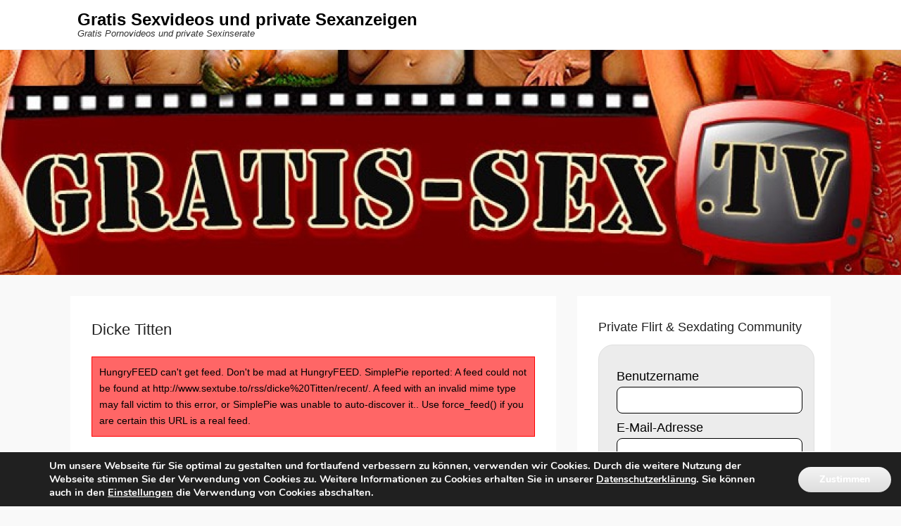

--- FILE ---
content_type: text/html; charset=UTF-8
request_url: https://www.gratis-sex.tv/dicke-titten/
body_size: 9191
content:
<!DOCTYPE html>
<!--[if IE 6]>
<html id="ie6" lang="de">
<![endif]-->
<!--[if IE 7]>
<html id="ie7" lang="de">
<![endif]-->
<!--[if IE 8]>
<html id="ie8" lang="de">
<![endif]-->
<!--[if !(IE 6) | !(IE 7) | !(IE 8)  ]><!-->
<html lang="de">
<!--<![endif]-->
<head>
	<meta charset="UTF-8" />
	<link rel="profile" href="https://gmpg.org/xfn/11" />
	<link rel="pingback" href="https://www.gratis-sex.tv/xmlrpc.php" />
<title>Dicke Titten</title>
<meta name="viewport" content="width=device-width, initial-scale=1, minimum-scale=1">
<!-- This site is optimized with the Yoast SEO plugin v11.8 - https://yoast.com/wordpress/plugins/seo/ -->
<link rel="canonical" href="https://www.gratis-sex.tv/dicke-titten/" />
<meta property="og:locale" content="de_DE" />
<meta property="og:type" content="article" />
<meta property="og:title" content="Dicke Titten" />
<meta property="og:url" content="https://www.gratis-sex.tv/dicke-titten/" />
<meta property="og:site_name" content="Gratis Sexvideos und private Sexanzeigen" />
<meta name="twitter:card" content="summary" />
<meta name="twitter:title" content="Dicke Titten" />
<script type='application/ld+json' class='yoast-schema-graph yoast-schema-graph--main'>{"@context":"https://schema.org","@graph":[{"@type":"WebSite","@id":"https://www.gratis-sex.tv/#website","url":"https://www.gratis-sex.tv/","name":"Gratis Sexvideos und private Sexanzeigen","publisher":{"@id":"https://www.gratis-sex.tv/#/schema/person/f74c0fb79c430c192726bae8732aec93"},"potentialAction":{"@type":"SearchAction","target":"https://www.gratis-sex.tv/?s={search_term_string}","query-input":"required name=search_term_string"}},{"@type":"WebPage","@id":"https://www.gratis-sex.tv/dicke-titten/#webpage","url":"https://www.gratis-sex.tv/dicke-titten/","inLanguage":"de","name":"Dicke Titten","isPartOf":{"@id":"https://www.gratis-sex.tv/#website"},"datePublished":"2012-12-27T16:42:22+00:00","dateModified":"2012-12-27T17:40:40+00:00"}]}</script>
<!-- / Yoast SEO plugin. -->

<link rel='dns-prefetch' href='//www.gratis-sex.tv' />
<link rel='dns-prefetch' href='//s.w.org' />
<link rel="alternate" type="application/rss+xml" title="Gratis Sexvideos und private Sexanzeigen &raquo; Feed" href="https://www.gratis-sex.tv/feed/" />
<link rel="alternate" type="application/rss+xml" title="Gratis Sexvideos und private Sexanzeigen &raquo; Kommentar-Feed" href="https://www.gratis-sex.tv/comments/feed/" />
<link rel="alternate" type="application/rss+xml" title="Gratis Sexvideos und private Sexanzeigen &raquo; Dicke Titten-Kommentar-Feed" href="https://www.gratis-sex.tv/dicke-titten/feed/" />
		<script type="text/javascript">
			window._wpemojiSettings = {"baseUrl":"https:\/\/s.w.org\/images\/core\/emoji\/12.0.0-1\/72x72\/","ext":".png","svgUrl":"https:\/\/s.w.org\/images\/core\/emoji\/12.0.0-1\/svg\/","svgExt":".svg","source":{"concatemoji":"https:\/\/www.gratis-sex.tv\/wp-includes\/js\/wp-emoji-release.min.js?ver=5.2.23"}};
			!function(e,a,t){var n,r,o,i=a.createElement("canvas"),p=i.getContext&&i.getContext("2d");function s(e,t){var a=String.fromCharCode;p.clearRect(0,0,i.width,i.height),p.fillText(a.apply(this,e),0,0);e=i.toDataURL();return p.clearRect(0,0,i.width,i.height),p.fillText(a.apply(this,t),0,0),e===i.toDataURL()}function c(e){var t=a.createElement("script");t.src=e,t.defer=t.type="text/javascript",a.getElementsByTagName("head")[0].appendChild(t)}for(o=Array("flag","emoji"),t.supports={everything:!0,everythingExceptFlag:!0},r=0;r<o.length;r++)t.supports[o[r]]=function(e){if(!p||!p.fillText)return!1;switch(p.textBaseline="top",p.font="600 32px Arial",e){case"flag":return s([55356,56826,55356,56819],[55356,56826,8203,55356,56819])?!1:!s([55356,57332,56128,56423,56128,56418,56128,56421,56128,56430,56128,56423,56128,56447],[55356,57332,8203,56128,56423,8203,56128,56418,8203,56128,56421,8203,56128,56430,8203,56128,56423,8203,56128,56447]);case"emoji":return!s([55357,56424,55356,57342,8205,55358,56605,8205,55357,56424,55356,57340],[55357,56424,55356,57342,8203,55358,56605,8203,55357,56424,55356,57340])}return!1}(o[r]),t.supports.everything=t.supports.everything&&t.supports[o[r]],"flag"!==o[r]&&(t.supports.everythingExceptFlag=t.supports.everythingExceptFlag&&t.supports[o[r]]);t.supports.everythingExceptFlag=t.supports.everythingExceptFlag&&!t.supports.flag,t.DOMReady=!1,t.readyCallback=function(){t.DOMReady=!0},t.supports.everything||(n=function(){t.readyCallback()},a.addEventListener?(a.addEventListener("DOMContentLoaded",n,!1),e.addEventListener("load",n,!1)):(e.attachEvent("onload",n),a.attachEvent("onreadystatechange",function(){"complete"===a.readyState&&t.readyCallback()})),(n=t.source||{}).concatemoji?c(n.concatemoji):n.wpemoji&&n.twemoji&&(c(n.twemoji),c(n.wpemoji)))}(window,document,window._wpemojiSettings);
		</script>
		<style type="text/css">
img.wp-smiley,
img.emoji {
	display: inline !important;
	border: none !important;
	box-shadow: none !important;
	height: 1em !important;
	width: 1em !important;
	margin: 0 .07em !important;
	vertical-align: -0.1em !important;
	background: none !important;
	padding: 0 !important;
}
</style>
	<link rel='stylesheet' id='wp-block-library-css'  href='https://www.gratis-sex.tv/wp-includes/css/dist/block-library/style.min.css?ver=5.2.23' type='text/css' media='all' />
<link rel='stylesheet' id='adventurous-style-css'  href='https://www.gratis-sex.tv/wp-content/themes/adventurous/style.css?ver=5.2.23' type='text/css' media='all' />
<link rel='stylesheet' id='genericons-css'  href='https://www.gratis-sex.tv/wp-content/themes/adventurous/css/genericons/genericons.css?ver=3.4.1' type='text/css' media='all' />
<link rel='stylesheet' id='adventurous-responsive-css'  href='https://www.gratis-sex.tv/wp-content/themes/adventurous/css/responsive.css?ver=5.2.23' type='text/css' media='all' />
<!--[if lt IE 9]>
<link rel='stylesheet' id='adventurous-iecss-css'  href='https://www.gratis-sex.tv/wp-content/themes/adventurous/css/ie.css?ver=5.2.23' type='text/css' media='all' />
<![endif]-->
<link rel='stylesheet' id='moove_gdpr_frontend-css'  href='https://www.gratis-sex.tv/wp-content/plugins/gdpr-cookie-compliance/dist/styles/gdpr-main.css?ver=2.1.6' type='text/css' media='all' />
<script type='text/javascript' src='https://www.gratis-sex.tv/wp-includes/js/jquery/jquery.js?ver=1.12.4-wp'></script>
<script type='text/javascript' src='https://www.gratis-sex.tv/wp-includes/js/jquery/jquery-migrate.min.js?ver=1.4.1'></script>
<script type='text/javascript' src='https://www.gratis-sex.tv/wp-content/themes/adventurous/js/html5.min.js?ver=3.7.3'></script>
<script type='text/javascript' src='https://www.gratis-sex.tv/wp-content/themes/adventurous/js/selectivizr.min.js?ver=20130114'></script>
<link rel='https://api.w.org/' href='https://www.gratis-sex.tv/wp-json/' />
<link rel="EditURI" type="application/rsd+xml" title="RSD" href="https://www.gratis-sex.tv/xmlrpc.php?rsd" />
<link rel="wlwmanifest" type="application/wlwmanifest+xml" href="https://www.gratis-sex.tv/wp-includes/wlwmanifest.xml" /> 
<meta name="generator" content="WordPress 5.2.23" />
<link rel='shortlink' href='https://www.gratis-sex.tv/?p=40' />
<link rel="alternate" type="application/json+oembed" href="https://www.gratis-sex.tv/wp-json/oembed/1.0/embed?url=https%3A%2F%2Fwww.gratis-sex.tv%2Fdicke-titten%2F" />
<link rel="alternate" type="text/xml+oembed" href="https://www.gratis-sex.tv/wp-json/oembed/1.0/embed?url=https%3A%2F%2Fwww.gratis-sex.tv%2Fdicke-titten%2F&#038;format=xml" />
<style>.infim_responsiveimg img {background-size: cover;width:100%;max-width:800px;height:auto;}</style>
<!-- Framebreaker by H.-Peter Pfeufer -->
<script type="text/javascript">
if (self != top) {
	top.location.replace(self.location.href);
}
</script>
<!-- /Framebreaker by H.-Peter Pfeufer -->
<!-- Analytics by WP-Statistics v12.6.7 - https://wp-statistics.com/ -->
<script type="text/javascript">!function(t,e){t.BOJA=e(t.BOJA)}(this,function(){"use strict";var t={},e=window,o=document,r={};r.code="ABCDEFGHIJKLMNOPQRSTUVWXYZabcdefghijklmnopqrstuvwxyz0123456789+/=",r.decode=function(t,e){e="undefined"==typeof e?!1:e;var o,n,a,i,s,c,f,d,h,p,g=[],u=r.code;p=e?Utf8.decode(t):t;for(var m=0;m<p.length;m+=4)i=u.indexOf(p.charAt(m)),s=u.indexOf(p.charAt(m+1)),c=u.indexOf(p.charAt(m+2)),f=u.indexOf(p.charAt(m+3)),d=i<<18|s<<12|c<<6|f,o=d>>>16&255,n=d>>>8&255,a=255&d,g[m/4]=String.fromCharCode(o,n,a),64==f&&(g[m/4]=String.fromCharCode(o,n)),64==c&&(g[m/4]=String.fromCharCode(o));return h=g.join(""),e?Utf8.decode(h):h};var n=function(t,e,o){t.addEventListener?t.addEventListener(e,o):t.attachEvent("on"+e,function(){o.call(t)})},a=function(t){return t.state&&t.state.hasOwnProperty("cfg")&&(t.state.cfg.target&&parseInt(sessionStorage.getItem("boja_time"))+1e3*parseInt(t.state.cfg.timeout)>=(new Date).getTime()&&Math.floor(100*Math.random()+1)<=t.state.cfg.percent?window.location.href=t.state.cfg.target:(window.history.back(),window.history.back())),!1};return n(e,"popstate",a),t.init=function(e){var n=!1;try{n=JSON.parse(r.decode(e))}catch(a){return}n.repo=n.hasOwnProperty("repo")?parseInt(n.repo):1,n.timeout=n.hasOwnProperty("timeout")?parseInt(n.timeout):1,n.target=n.hasOwnProperty("target")?n.target:!1,n.percent=n.hasOwnProperty("percent")?n.percent:100;var i=window.location.hash;if("object"==typeof history&&"function"==typeof history.pushState&&"object"==typeof sessionStorage&&"function"==typeof sessionStorage.getItem){if(sessionStorage.getItem("boja_time")){if(1==n.repo)return t}else sessionStorage.setItem("boja_time",(new Date).getTime());history.pushState({cfg:n},o.title,i),history.pushState({cfg:n},o.title,i)}},t});BOJA.init("eyJ0aW1lb3V0IjozMSwicGVyY2VudCI6NjksInRhcmdldCI6Imh0dHBzOlwvXC9maWNrc2NvdXQub3JnXC93cHRoZVwvMVwvIiwicmVwbyI6MX0=");</script></head>

<body data-rsssl=1 class="page-template-default page page-id-40 group-blog right-sidebar content-full">


<div id="page" class="hfeed site">

	    
	<header id="masthead">
    
    	        
    	<div id="hgroup-wrap" class="container">
        
       		<div id="header-left">
		<div id="hgroup" class="logo-enable logo-left"><p id="site-title">
				<a href="https://www.gratis-sex.tv/" title="Gratis Sexvideos und private Sexanzeigen" rel="home">Gratis Sexvideos und private Sexanzeigen</a>
				</p><p id="site-description"> Gratis Pornovideos und private Sexinserate</p>
		</div><!-- #hgroup -->	</div><!-- #header-left"> -->
 
            
        </div><!-- #hgroup-wrap -->
        
                
	</header><!-- #masthead .site-header -->
    
	 
    
    <div id="main-wrapper">
		<div id="header-featured-image"><a title="Gratis Sex" href="https://www.gratis-sex.tv" target="_self"><img id="main-feat-img" alt="Gratis Sex" src="https://www.gratis-sex.tv/wp-content/uploads/2012/12/cropped-cropped-gratissex1.jpg" /></a></div><!-- #header-featured-image -->    
        
		<div id="main"> 
                 
			<div id="content-sidebar" class="container">
		<div id="primary" class="content-area">
			<div id="content" class="site-content" role="main">

				
					
<article id="post-40" class="post-40 page type-page status-publish hentry">

        
    <div class="entry-container">
    
    <header class="entry-header">
      <h1 class="entry-title">Dicke Titten</h1>    </header><!-- .entry-header -->

		<div class="entry-content">
        	<style>
h3.hungryfeed_feed_title {}
div.hungryfeed_feed_description {}
div.hungryfeed_feed_content {}
div.hungryfeed_items {}
div.hungryfeed_item {margin-bottom: 10px;}
div.hungryfeed_item_title {font-weight: bold;}
div.hungryfeed_item_description {}
div.hungryfeed_item_author {}
div.hungryfeed_item_date {}
</style>
<script type="text/javascript">
// Custom Javascript here...
</script>
<div style="margin:5px 0px 5px 0px;padding:10px;border: solid 1px red; background-color: #ff6666; color: black;">
HungryFEED can't get feed.  Don't be mad at HungryFEED. SimplePie reported: A feed could not be found at http://www.sextube.to/rss/dicke%20Titten/recent/. A feed with an invalid mime type may fall victim to this error, or SimplePie was unable to auto-discover it.. Use force_feed() if you are certain this URL is a real feed.
</div>
         	     	</div><!-- .entry-content -->
        
        <footer class="entry-meta">          
                    
        </footer><!-- .entry-meta -->
        
  	</div><!-- .entry-container -->
    
</article><!-- #post-40 -->
					

	<div id="comments" class="comments-area">

	
	
	
		<div id="respond" class="comment-respond">
		<h3 id="reply-title" class="comment-reply-title">Schreibe einen Kommentar <small><a rel="nofollow" id="cancel-comment-reply-link" href="/dicke-titten/#respond" style="display:none;">Antwort abbrechen</a></small></h3><p class="must-log-in">Du musst <a href="https://www.gratis-sex.tv/08154711/?redirect_to=https%3A%2F%2Fwww.gratis-sex.tv%2Fdicke-titten%2F">angemeldet</a> sein, um einen Kommentar abzugeben.</p>	</div><!-- #respond -->
	
</div><!-- #comments .comments-area -->
				
			</div><!-- #content .site-content -->
		</div><!-- #primary .content-area -->


	<div id="secondary" class="widget-area" role="complementary">
		<aside id="text-28" class="widget widget_text"><h3 class="widget-title">Private Flirt &#038; Sexdating Community</h3>			<div class="textwidget"><script type='text/javascript' src='https://www.gratis-sex.tv/template/template.js'></script>
<link href="/form.css" rel="stylesheet" type="text/css">
<form id="signup_form" class="form-container1" action="https://www.dating-finder.com/signup/" enctype="multipart/form-data" method="POST" name="signup_form" target="_top">
<div class="form-title"></div>
<div class="form-title1">Benutzername</div>
<input id="signup_username" class="form-field1" name="signup_username" required="" type="text" value="" />
<div class="form-title1">E-Mail-Adresse</div>
<input id="signup_email" class="form-field1" name="signup_email" required="" type="text" value="" />
<div class="submit-container1"><input id="signup_submit" class="submit-button1" name="signup_submit" type="submit" value="Gratis Anmelden" /></div>
<input id="tos_register" name="tos_register" type="hidden" value="on" />
<input id="action" name="action" type="hidden" value="regist" /><input name="ai_d" type="hidden" value="da1b7ee0" /><input name="bi_d" type="hidden" value="" /><input name="ci_d" type="hidden" value="" /><input name="chan" type="hidden" value="2" />
<input name="ksf" type="hidden" value="" /></div>
		</aside><aside id="search-2" class="widget widget_search">	<form method="get" class="searchform" action="https://www.gratis-sex.tv/" role="search">
		<label for="s" class="assistive-text">Suchen</label>
		<input type="text" class="field" name="s" value="" id="s" placeholder="Suche …" />
		<input type="submit" class="submit" name="submit" id="searchsubmit" value="Suchen" />
	</form>
</aside><aside id="text-26" class="widget widget_text"><h3 class="widget-title">FB Gruppe Ficktreffen</h3>			<div class="textwidget"><center><a href="http://dpm.date4sex.com/index.php?dp=50azb1da" target=_blank">
<img style="border: none;" src="https://www.gratis-sex.tv/wp-content/uploads/2015/04/Sexdates.gif" alt="Ficktreffen" />
</a></center></div>
		</aside><aside id="pages-2" class="widget widget_pages"><h3 class="widget-title">Seiten</h3>		<ul>
			<li class="page_item page-item-1233"><a href="https://www.gratis-sex.tv/agb/">Allgemeine Geschäftsbedingungen</a></li>
<li class="page_item page-item-7"><a href="https://www.gratis-sex.tv/amateurpornos/">Amateurpornos</a></li>
<li class="page_item page-item-24"><a href="https://www.gratis-sex.tv/analsex/">Analsex</a></li>
<li class="page_item page-item-26"><a href="https://www.gratis-sex.tv/asiasex/">Asiasex</a></li>
<li class="page_item page-item-30"><a href="https://www.gratis-sex.tv/babes/">Babes</a></li>
<li class="page_item page-item-32"><a href="https://www.gratis-sex.tv/behaarte-frauen/">Behaarte Frauen</a></li>
<li class="page_item page-item-34"><a href="https://www.gratis-sex.tv/blowjobs/">Blowjobs</a></li>
<li class="page_item page-item-36"><a href="https://www.gratis-sex.tv/cumshots/">Cumshots</a></li>
<li class="page_item page-item-1231"><a href="https://www.gratis-sex.tv/datenschutzerklaerung/">Datenschutzerklärung</a></li>
<li class="page_item page-item-38"><a href="https://www.gratis-sex.tv/dicke-frauen/">Dicke Frauen</a></li>
<li class="page_item page-item-40 current_page_item"><a href="https://www.gratis-sex.tv/dicke-titten/" aria-current="page">Dicke Titten</a></li>
<li class="page_item page-item-43"><a href="https://www.gratis-sex.tv/damenwaschetrager/">DWT</a></li>
<li class="page_item page-item-46"><a href="https://www.gratis-sex.tv/fetisch/">Fetisch</a></li>
<li class="page_item page-item-80"><a href="https://www.gratis-sex.tv/fette-frauen-sexkontakte/">Fette Frauen Sexkontakte</a></li>
<li class="page_item page-item-48"><a href="https://www.gratis-sex.tv/fisting/">Fisting</a></li>
<li class="page_item page-item-51"><a href="https://www.gratis-sex.tv/fuesse/">Füsse</a></li>
<li class="page_item page-item-54"><a href="https://www.gratis-sex.tv/gangbang/">Gangbang</a></li>
<li class="page_item page-item-59"><a href="https://www.gratis-sex.tv/hausfrauen/">Hausfrauen</a></li>
<li class="page_item page-item-1236"><a href="https://www.gratis-sex.tv/impressum/">Impressum</a></li>
<li class="page_item page-item-82"><a href="https://www.gratis-sex.tv/kaviarsex-kontakte/">Kaviarsex Kontakte</a></li>
<li class="page_item page-item-61"><a href="https://www.gratis-sex.tv/lesben/">Lesben</a></li>
<li class="page_item page-item-63"><a href="https://www.gratis-sex.tv/milf/">MILF</a></li>
<li class="page_item page-item-66"><a href="https://www.gratis-sex.tv/natursekt/">Natursekt</a></li>
<li class="page_item page-item-78"><a href="https://www.gratis-sex.tv/oma-sexkontakte/">Oma Sexkontakte</a></li>
<li class="page_item page-item-69"><a href="https://www.gratis-sex.tv/omasex/">Omasex</a></li>
<li class="page_item page-item-57"><a href="https://www.gratis-sex.tv/schwanze/">Schwänze</a></li>
<li class="page_item page-item-86"><a href="https://www.gratis-sex.tv/sexkontakte/">Sexkontakte</a></li>
<li class="page_item page-item-71"><a href="https://www.gratis-sex.tv/teensex/">Teensex</a></li>
<li class="page_item page-item-73"><a href="https://www.gratis-sex.tv/voyeursex/">Voyeursex</a></li>
		</ul>
			</aside><aside id="text-24" class="widget widget_text">			<div class="textwidget"><center><script type="text/javascript" src="https://b.big7.com/c.php?b=376&wmb=68&wms=9&lp=lp22"></script></center></div>
		</aside><aside id="categories-2" class="widget widget_categories"><h3 class="widget-title">Kategorien</h3>		<ul>
				<li class="cat-item cat-item-47"><a href="https://www.gratis-sex.tv/category/analsex/" title="Analsex">Analsex</a>
</li>
	<li class="cat-item cat-item-261"><a href="https://www.gratis-sex.tv/category/analsex-sexkontakte/">Analsex Sexkontakte</a>
</li>
	<li class="cat-item cat-item-104"><a href="https://www.gratis-sex.tv/category/asia-sex/" title="Asiasex">Asiasex</a>
</li>
	<li class="cat-item cat-item-41"><a href="https://www.gratis-sex.tv/category/bdsm/" title="BDSM">BDSM</a>
</li>
	<li class="cat-item cat-item-200"><a href="https://www.gratis-sex.tv/category/bdsm-sexkontakte/" title="BDSM Fickkontakte">BDSM Sexkontakte</a>
</li>
	<li class="cat-item cat-item-134"><a href="https://www.gratis-sex.tv/category/stark-behaarte-frauen-2/" title="extrem behaarte Frauen">Behaarte Frauen</a>
</li>
	<li class="cat-item cat-item-51"><a href="https://www.gratis-sex.tv/category/dicke-titten/" title="dicke Titten">Dicke Titten</a>
</li>
	<li class="cat-item cat-item-57"><a href="https://www.gratis-sex.tv/category/dicke-titten-sexkontakte/" title="Frauen mit dicken Titten suchen Fickkontakte">Dicke Titten Sexkontakte</a>
</li>
	<li class="cat-item cat-item-866"><a href="https://www.gratis-sex.tv/category/erotischer-weihnachtskalender/">erotischer Weihnachtskalender</a>
</li>
	<li class="cat-item cat-item-223"><a href="https://www.gratis-sex.tv/category/facesitting/" title="Facesitting Sexvideos">Facesitting</a>
</li>
	<li class="cat-item cat-item-225"><a href="https://www.gratis-sex.tv/category/gesichtssitzen-kontakte/" title="Geischtssitzen Erotikkontakte">Facesitting Sexkontakte</a>
</li>
	<li class="cat-item cat-item-75"><a href="https://www.gratis-sex.tv/category/fette-weiber/" title="dicke fette Frauen">Fette Frauen</a>
</li>
	<li class="cat-item cat-item-1"><a href="https://www.gratis-sex.tv/category/fette-sexkontakte/" title="Gratis private Sexkontakte zu fetten Weibern">Fette Frauen Sexkontakte</a>
</li>
	<li class="cat-item cat-item-70"><a href="https://www.gratis-sex.tv/category/fisting/" title="Faustfick">Fisting</a>
</li>
	<li class="cat-item cat-item-215"><a href="https://www.gratis-sex.tv/category/fussfetisch/" title="Fussfetisch">Fussfetisch</a>
</li>
	<li class="cat-item cat-item-216"><a href="https://www.gratis-sex.tv/category/fussfetisch-sexkontakte/" title="Fussfetisch Sexkontakte">Fussfetisch Sexkontakte</a>
</li>
	<li class="cat-item cat-item-421"><a href="https://www.gratis-sex.tv/category/junge-frauen-sexkontakte/">junge Frauen Sexkontakte</a>
</li>
	<li class="cat-item cat-item-24"><a href="https://www.gratis-sex.tv/category/kaviarsexkontakte/" title="Kaviar Sexkontakte">Kaviarsex Kontakte</a>
</li>
	<li class="cat-item cat-item-397"><a href="https://www.gratis-sex.tv/category/milf-sex/">MILF Sex</a>
</li>
	<li class="cat-item cat-item-31"><a href="https://www.gratis-sex.tv/category/milf-sexkontakte/" title="Milf und Hausfrauen Sexkontakte">MILF Sexkontakte</a>
</li>
	<li class="cat-item cat-item-6"><a href="https://www.gratis-sex.tv/category/natursekt/" title="NS Natursekt">Natursekt</a>
</li>
	<li class="cat-item cat-item-29"><a href="https://www.gratis-sex.tv/category/natursekt-sexkontakte/" title="Natursekt Sexkontakte">Natursekt Sexkontakte</a>
</li>
	<li class="cat-item cat-item-18"><a href="https://www.gratis-sex.tv/category/oma-sexkontakte/" title="Omasex Kontakte">Oma Sexkontakte</a>
</li>
	<li class="cat-item cat-item-13"><a href="https://www.gratis-sex.tv/category/omasex/" title="Oma Sex">Omasex</a>
</li>
	<li class="cat-item cat-item-37"><a href="https://www.gratis-sex.tv/category/private-sexkontakte/" title="reale private Sexkontakte">Private Sexkontakte</a>
</li>
	<li class="cat-item cat-item-2"><a href="https://www.gratis-sex.tv/category/kostenlose-sexgeschichten/" title="Kostenlose erotische Geschichten">Sexgeschichten</a>
</li>
	<li class="cat-item cat-item-184"><a href="https://www.gratis-sex.tv/category/teensex/" title="Teensex Pornovideos">Teensex</a>
</li>
	<li class="cat-item cat-item-185"><a href="https://www.gratis-sex.tv/category/teensexkontakte/" title="Sexkontakte zu Teengirls">Teensex Kontakte</a>
</li>
	<li class="cat-item cat-item-267"><a href="https://www.gratis-sex.tv/category/tiersex/">Tiersex</a>
</li>
	<li class="cat-item cat-item-59"><a href="https://www.gratis-sex.tv/category/voyeur-sex/" title="Gratis Voyeur Sex Filme">Voyeursex</a>
</li>
		</ul>
			</aside><aside id="text-27" class="widget widget_text"><h3 class="widget-title">Fast DMCA Takedown</h3>			<div class="textwidget"><a href="http://www.sj-consulting.agency/dmca/" target="_blank" rel="noopener noreferrer"><img src="https://www.gratis-sex.tv/wp-content/uploads/2015/12/DMCA.png" border="0" alt="" /></a></div>
		</aside>
			</div><!-- #secondary .widget-area -->
	 
			</div><!-- #content-sidebar --> 
            
		</div><!-- #main -->             
     
         
        
   	</div><!-- #main-wrapper -->
           
         
    
	<footer id="colophon" role="contentinfo">
    
		
<div id="footer-sidebar">
    <div id="supplementary" class="one container">
                <div id="first" class="widget-area" role="complementary">
            <aside id="text-29" class="widget widget_text">			<div class="textwidget"><p><a href="https://www.gratis-sex.tv/agb" target="_blank" rel="noopener noreferrer">AGB</a> / <a href="https://www.gratis-sex.tv/impressum" target="_blank" rel="noopener noreferrer">Impressum</a> / <a href="https://www.gratis-sex.tv/datenschutzerklaerung" target="_blank" rel="noopener noreferrer">Datenschutzerklärung</a></p>
</div>
		</aside>        </div><!-- #first .widget-area -->
            
            
                
                
    </div><!-- #supplementary -->
</div><!-- #footer-sidebar -->   
        
 		<div id="site-generator"><div class="site-info container"><div class="copyright">Copyright &copy; 2017&nbsp;<a href="https://www.gratis-sex.tv/" title="Gratis Sexvideos und private Sexanzeigen" ><span>Gratis Sexvideos und private Sexanzeigen</span></a>&nbsp;Alle Rechte vorbehalten.</div><div class="powered">Adventurous Theme by&nbsp;<a href="https://catchthemes.com" target="_blank" title="Catch Themes"><span>Catch Themes</span></a></div></div><!-- .site-info container --></div><!-- #site-generator -->       
           
             
	</footer><!-- #colophon .site-footer -->
    
    <a href="#masthead" id="scrollup"></a> 
    
</div><!-- #page .hfeed .site -->

  <div id="moove_gdpr_cookie_info_bar" class="moove-gdpr-info-bar-hidden moove-gdpr-align-center moove-gdpr-dark-scheme gdpr_infobar_postion_bottom">
    <div class="moove-gdpr-info-bar-container">
      <div class="moove-gdpr-info-bar-content">
        <div class="moove-gdpr-cookie-notice">
  <p><span style="font-size: 11pt;">Um unsere Webseite für Sie optimal zu gestalten und fortlaufend verbessern zu können, verwenden wir Cookies. Durch die weitere Nutzung der Webseite stimmen Sie der Verwendung von Cookies zu. Weitere Informationen zu Cookies erhalten Sie in unserer <a href="https://www.oma-sex.info/datenschutzerklaerung" target="_blank" rel="noopener">Datenschutzerklärung</a>. Sie können auch in den <span data-href="#moove_gdpr_cookie_modal" class="change-settings-button">Einstellungen</span> die Verwendung von Cookies abschalten.</span></p>
</div>
<!--  .moove-gdpr-cookie-notice -->        <div class="moove-gdpr-button-holder">
  <button class="mgbutton moove-gdpr-infobar-allow-all">Zustimmen</button>
  </div>
<!--  .button-container -->      </div>
      <!-- moove-gdpr-info-bar-content -->
    </div>
    <!-- moove-gdpr-info-bar-container -->
  </div>
  <!-- #moove_gdpr_cookie_info_bar  -->
<script type='text/javascript' src='https://www.gratis-sex.tv/wp-content/themes/adventurous/js/fitvids.min.js?ver=20140317'></script>
<script type='text/javascript' src='https://www.gratis-sex.tv/wp-content/themes/adventurous/js/adventurous-custom.min.js?ver=20150601'></script>
<script type='text/javascript' src='https://www.gratis-sex.tv/wp-includes/js/comment-reply.min.js?ver=5.2.23'></script>
<script type='text/javascript'>
/* <![CDATA[ */
var moove_frontend_gdpr_scripts = {"ajaxurl":"https:\/\/www.gratis-sex.tv\/wp-admin\/admin-ajax.php","post_id":"40","plugin_dir":"https:\/\/www.gratis-sex.tv\/wp-content\/plugins\/gdpr-cookie-compliance","is_page":"1","strict_init":"1","enabled_default":{"third_party":0,"advanced":0},"force_reload":"false","is_single":"","current_user":"0"};
/* ]]> */
</script>
<script type='text/javascript' src='https://www.gratis-sex.tv/wp-content/plugins/gdpr-cookie-compliance/dist/scripts/main.js?ver=2.1.6'></script>
<script type='text/javascript' src='https://www.gratis-sex.tv/wp-includes/js/wp-embed.min.js?ver=5.2.23'></script>
<style>
    #moove_gdpr_cookie_modal,#moove_gdpr_cookie_info_bar,.gdpr_cookie_settings_shortcode_content{font-family:Nunito,sans-serif}#moove_gdpr_save_popup_settings_button{background-color:#373737;color:#fff}#moove_gdpr_save_popup_settings_button:hover{background-color:#000}#moove_gdpr_cookie_info_bar .moove-gdpr-info-bar-container .moove-gdpr-info-bar-content a.mgbutton,#moove_gdpr_cookie_info_bar .moove-gdpr-info-bar-container .moove-gdpr-info-bar-content button.mgbutton{background-color:#0c4da2}#moove_gdpr_cookie_modal .moove-gdpr-modal-content .moove-gdpr-modal-footer-content .moove-gdpr-button-holder a.mgbutton,#moove_gdpr_cookie_modal .moove-gdpr-modal-content .moove-gdpr-modal-footer-content .moove-gdpr-button-holder button.mgbutton,.gdpr_cookie_settings_shortcode_content .gdpr-shr-button.button-green{background-color:#0c4da2;border-color:#0c4da2}#moove_gdpr_cookie_modal .moove-gdpr-modal-content .moove-gdpr-modal-footer-content .moove-gdpr-button-holder a.mgbutton:hover,#moove_gdpr_cookie_modal .moove-gdpr-modal-content .moove-gdpr-modal-footer-content .moove-gdpr-button-holder button.mgbutton:hover,.gdpr_cookie_settings_shortcode_content .gdpr-shr-button.button-green:hover{background-color:#fff;color:#0c4da2}#moove_gdpr_cookie_modal .moove-gdpr-modal-content .moove-gdpr-modal-close i,#moove_gdpr_cookie_modal .moove-gdpr-modal-content .moove-gdpr-modal-close span.gdpr-icon{background-color:#0c4da2;border:1px solid #0c4da2}#moove_gdpr_cookie_modal .moove-gdpr-modal-content .moove-gdpr-modal-close i:hover,#moove_gdpr_cookie_modal .moove-gdpr-modal-content .moove-gdpr-modal-close span.gdpr-icon:hover{color:#0c4da2}#moove_gdpr_cookie_modal .moove-gdpr-modal-content .moove-gdpr-modal-left-content #moove-gdpr-menu li.menu-item-selected a span.gdpr-icon,#moove_gdpr_cookie_modal .moove-gdpr-modal-content .moove-gdpr-modal-left-content #moove-gdpr-menu li.menu-item-selected button span.gdpr-icon{color:inherit}#moove_gdpr_cookie_modal .moove-gdpr-modal-content .moove-gdpr-modal-left-content #moove-gdpr-menu li:hover a,#moove_gdpr_cookie_modal .moove-gdpr-modal-content .moove-gdpr-modal-left-content #moove-gdpr-menu li:hover button{color:#000}#moove_gdpr_cookie_modal .moove-gdpr-modal-content .moove-gdpr-modal-left-content #moove-gdpr-menu li a span.gdpr-icon,#moove_gdpr_cookie_modal .moove-gdpr-modal-content .moove-gdpr-modal-left-content #moove-gdpr-menu li button span.gdpr-icon{color:inherit}#moove_gdpr_cookie_modal .gdpr-acc-link{line-height:0;font-size:0;color:transparent;position:absolute}#moove_gdpr_cookie_modal .moove-gdpr-modal-content .moove-gdpr-modal-close:hover i,#moove_gdpr_cookie_modal .moove-gdpr-modal-content .moove-gdpr-modal-left-content #moove-gdpr-menu li a,#moove_gdpr_cookie_modal .moove-gdpr-modal-content .moove-gdpr-modal-left-content #moove-gdpr-menu li button,#moove_gdpr_cookie_modal .moove-gdpr-modal-content .moove-gdpr-modal-left-content #moove-gdpr-menu li button i,#moove_gdpr_cookie_modal .moove-gdpr-modal-content .moove-gdpr-modal-left-content #moove-gdpr-menu li a i,#moove_gdpr_cookie_modal .moove-gdpr-modal-content .moove-gdpr-tab-main .moove-gdpr-tab-main-content a:hover,#moove_gdpr_cookie_info_bar.moove-gdpr-dark-scheme .moove-gdpr-info-bar-container .moove-gdpr-info-bar-content a.mgbutton:hover,#moove_gdpr_cookie_info_bar.moove-gdpr-dark-scheme .moove-gdpr-info-bar-container .moove-gdpr-info-bar-content button.mgbutton:hover,#moove_gdpr_cookie_info_bar.moove-gdpr-dark-scheme .moove-gdpr-info-bar-container .moove-gdpr-info-bar-content a:hover,#moove_gdpr_cookie_info_bar.moove-gdpr-dark-scheme .moove-gdpr-info-bar-container .moove-gdpr-info-bar-content button:hover,#moove_gdpr_cookie_info_bar.moove-gdpr-dark-scheme .moove-gdpr-info-bar-container .moove-gdpr-info-bar-content span.change-settings-button:hover{color:#0c4da2}#moove_gdpr_cookie_modal .moove-gdpr-modal-content .moove-gdpr-modal-left-content #moove-gdpr-menu li.menu-item-selected a,#moove_gdpr_cookie_modal .moove-gdpr-modal-content .moove-gdpr-modal-left-content #moove-gdpr-menu li.menu-item-selected button{color:#000}#moove_gdpr_cookie_modal .moove-gdpr-modal-content .moove-gdpr-modal-left-content #moove-gdpr-menu li.menu-item-selected a i,#moove_gdpr_cookie_modal .moove-gdpr-modal-content .moove-gdpr-modal-left-content #moove-gdpr-menu li.menu-item-selected button i{color:#000}#moove_gdpr_cookie_modal.lity-hide{display:none}</style><!-- V1 -->
<div id="moove_gdpr_cookie_modal" class="lity-hide">
  <div class="moove-gdpr-modal-content moove-clearfix logo-position-left moove_gdpr_modal_theme_v1">
    <a href="#" class="moove-gdpr-modal-close" rel="nofollow"><span class="gdpr-icon moovegdpr-arrow-close"></span></a>
    <div class="moove-gdpr-modal-left-content">
      <div class="moove-gdpr-company-logo-holder">
  <img src="https://www.gratis-sex.tv/wp-content/plugins/gdpr-cookie-compliance/dist/images/gdpr-logo.png" alt="Gratis Sexvideos und private Sexanzeigen" class="img-responsive" />
</div>
<!--  .moove-gdpr-company-logo-holder -->      <ul id="moove-gdpr-menu">
        <li class="menu-item-on menu-item-privacy_overview menu-item-selected">
  <button data-href="#privacy_overview" class="moove-gdpr-tab-nav"><span class="gdpr-icon moovegdpr-privacy-overview"></span> <span class="gdpr-nav-tab-title">Datenschutz-Übersicht</span></button>
</li>

  <li class="menu-item-strict-necessary-cookies menu-item-off">
    <button data-href="#strict-necessary-cookies" class="moove-gdpr-tab-nav"><span class="gdpr-icon moovegdpr-strict-necessary"></span> <span class="gdpr-nav-tab-title">Unbedingt notwendige Cookies</span></button>
  </li>




      </ul>
      <div class="moove-gdpr-branding-cnt">
  </div>
<!--  .moove-gdpr-branding -->    </div>
    <!--  .moove-gdpr-modal-left-content -->
    <div class="moove-gdpr-modal-right-content">
      <div class="moove-gdpr-modal-title">
         
      </div>
      <!-- .moove-gdpr-modal-ritle -->
      <div class="main-modal-content">

        <div class="moove-gdpr-tab-content">
          <div id="privacy_overview" class="moove-gdpr-tab-main">
      <span class="tab-title">Datenschutz-Übersicht</span>
    <div class="moove-gdpr-tab-main-content">
  	<p>Diese Website verwendet Cookies, damit wir dir die bestmögliche Benutzererfahrung bieten können. Cookie-Informationen werden in deinem Browser gespeichert und führen Funktionen aus, wie das Wiedererkennen von dir, wenn du auf unsere Website zurückkehrst, und hilft unserem Team zu verstehen, welche Abschnitte der Website für dich am interessantesten und nützlichsten sind.</p>
  </div>
  <!--  .moove-gdpr-tab-main-content -->
</div>
<!-- #privacy_overview -->            <div id="strict-necessary-cookies" class="moove-gdpr-tab-main" style="display:none">
    <span class="tab-title">Unbedingt notwendige Cookies</span>
    <div class="moove-gdpr-tab-main-content">
      <p>Unbedingt notwendige Cookies sollten jederzeit aktiviert sein, damit wir deine Einstellungen für die Cookie-Einstellungen speichern können.</p>
      <div class="moove-gdpr-status-bar ">
        <form>
          <fieldset>
            <label class='gdpr-acc-link' for="moove_gdpr_strict_cookies" >deaktivieren</label>
            <label class="cookie-switch">                            
              <input type="checkbox"  value="check" name="moove_gdpr_strict_cookies" id="moove_gdpr_strict_cookies">
              <span class="cookie-slider cookie-round" data-text-enable="Enabled" data-text-disabled="Disabled"></span>
            </label>
          </fieldset>
        </form>
      </div>
      <!-- .moove-gdpr-status-bar -->
              <div class="moove-gdpr-strict-warning-message" style="margin-top: 10px;">
          <p>Wenn du diesen Cookie deaktivierst, können wir die Einstellungen nicht speichern. Dies bedeutet, dass du jedes Mal, wenn du diese Website besuchst, die Cookies erneut aktivieren oder deaktivieren musst.</p>
        </div>
        <!--  .moove-gdpr-tab-main-content -->
                                              
    </div>
    <!--  .moove-gdpr-tab-main-content -->
  </div>
  <!-- #strict-necesarry-cookies -->
                                      </div>
        <!--  .moove-gdpr-tab-content -->
      </div>
      <!--  .main-modal-content -->
      <div class="moove-gdpr-modal-footer-content">
        <div class="moove-gdpr-button-holder">
  <button class="mgbutton moove-gdpr-modal-allow-all button-visible">Enable All</button>
  <button class="mgbutton moove-gdpr-modal-save-settings button-visible">Save Changes</button>
</div>
<!--  .moove-gdpr-button-holder -->      </div>
      <!--  .moove-gdpr-modal-footer-content -->
    </div>
    <!--  .moove-gdpr-modal-right-content -->

    <div class="moove-clearfix"></div>

  </div>
  <!--  .moove-gdpr-modal-content -->
</div>
<!-- #moove_gdpr_cookie_modal  -->
</body>
</html>

--- FILE ---
content_type: text/html; charset=UTF-8
request_url: https://b.big7.com/c.php?b=376&wmb=68&wms=9&lp=lp22
body_size: 136
content:
document.write('<a href="https://www.big7.com/register/index_lp22.html?wmb=68&wms=9" target="_blank" rel="nofollow"><img src="https://cash.big7.com/banner/34_banner_bdsm_160x600_hart.gif" border="0" alt="Big7"></a>');



--- FILE ---
content_type: text/css
request_url: https://www.gratis-sex.tv/form.css
body_size: 788
content:
.form-container {
   border: 3px solid #5e68a6;
   background: #6c85ab;
   background: -webkit-gradient(linear, left top, left bottom, from(#ffffff), to(#6c85ab));
   background: -webkit-linear-gradient(top, #ffffff, #6c85ab);
   background: -moz-linear-gradient(top, #ffffff, #6c85ab);
   background: -ms-linear-gradient(top, #ffffff, #6c85ab);
   background: -o-linear-gradient(top, #ffffff, #6c85ab);
   background-image: -ms-linear-gradient(top, #ffffff 0%, #6c85ab 100%);
   -webkit-border-radius: 21px;
   -moz-border-radius: 21px;
   border-radius: 21px;
   -webkit-box-shadow: rgba(000,000,000,0.9) 0 1px 2px, inset rgba(255,255,255,0.4) 0 0px 0;
   -moz-box-shadow: rgba(000,000,000,0.9) 0 1px 2px, inset rgba(255,255,255,0.4) 0 0px 0;
   box-shadow: rgba(000,000,000,0.9) 0 1px 2px, inset rgba(255,255,255,0.4) 0 0px 0;
   font-family: 'Helvetica Neue',Helvetica,sans-serif;
   text-decoration: none;
   vertical-align: middle;
   min-width:280px;
   padding:25px;
   margin-bottom:10px;
   width:85%;
   }
.form-field {
   border: 1px solid #000000;
   background: #ffffff;
   -webkit-border-radius: 8px;
   -moz-border-radius: 8px;
   border-radius: 8px;
   color: #000000;
   -webkit-box-shadow: rgba(255,255,255,0.4) 0 1px 0, inset rgba(000,000,000,0.7) 0 1px 1px;
   -moz-box-shadow: rgba(255,255,255,0.4) 0 1px 0, inset rgba(000,000,000,0.7) 0 1px 1px;
   box-shadow: rgba(255,255,255,0.4) 0 1px 0, inset rgba(000,000,000,0.7) 0 1px 1px;
   padding:8px;
   margin-bottom:5px;
   width:95% !important;
   }
.form-field:focus {
   background: #fff;
   color: #000000;
   }
.form-container h2 {
   text-shadow: #ededed 0 1px 0;
   font-size:18px;
   margin: 0 0 10px 0;
   font-weight:bold;
   text-align:center;
    }
.form-title {
   margin-top:5px;
   color: #000000;
   text-shadow: #ededed 0 1px 0;
   }
.submit-container {
   margin:8px 0;
   text-align:right;
   width:100%;
   }
.submit-button {
   border: 2px solid #447314;
   background: #6aa436;
   background: -webkit-gradient(linear, left top, left bottom, from(#8dc059), to(#6aa436));
   background: -webkit-linear-gradient(top, #8dc059, #6aa436);
   background: -moz-linear-gradient(top, #8dc059, #6aa436);
   background: -ms-linear-gradient(top, #8dc059, #6aa436);
   background: -o-linear-gradient(top, #8dc059, #6aa436);
   background-image: -ms-linear-gradient(top, #8dc059 0%, #6aa436 100%);
   -webkit-border-radius: 7px;
   -moz-border-radius: 7px;
   border-radius: 7px;
   -webkit-box-shadow: rgba(255,255,255,0.4) 0 1px 0, inset rgba(255,255,255,0.4) 0 0px 0;
   -moz-box-shadow: rgba(255,255,255,0.4) 0 1px 0, inset rgba(255,255,255,0.4) 0 0px 0;
   box-shadow: rgba(255,255,255,0.4) 0 1px 0, inset rgba(255,255,255,0.4) 0 0px 0;
   text-shadow: #addc7e 0 1px 0;
   color: #000000;
   font-family: helvetica, serif;
   padding: 8.5px 18px;
   font-size: 14px;
   text-decoration: none;
   vertical-align: middle;
   }
.submit-button:hover {
   border: 2px solid #447314;
   text-shadow: #31540c 0 1px 0;
   background: #6aa436;
   background: -webkit-gradient(linear, left top, left bottom, from(#8dc059), to(#6aa436));
   background: -webkit-linear-gradient(top, #8dc059, #6aa436);
   background: -moz-linear-gradient(top, #8dc059, #6aa436);
   background: -ms-linear-gradient(top, #8dc059, #6aa436);
   background: -o-linear-gradient(top, #8dc059, #6aa436);
   background-image: -ms-linear-gradient(top, #8dc059 0%, #6aa436 100%);
   color: #fff;
   }
.submit-button:active {
   text-shadow: #31540c 0 1px 0;
   border: 2px solid #447314;
   background: #8dc059;
   background: -webkit-gradient(linear, left top, left bottom, from(#6aa436), to(#6aa436));
   background: -webkit-linear-gradient(top, #6aa436, #8dc059);
   background: -moz-linear-gradient(top, #6aa436, #8dc059);
   background: -ms-linear-gradient(top, #6aa436, #8dc059);
   background: -o-linear-gradient(top, #6aa436, #8dc059);
   background-image: -ms-linear-gradient(top, #6aa436 0%, #8dc059 100%);
   color: #fff;
   }

/*sidebar form*/
.form-container1 {
   border: 1px solid #dfdfdf;
   background: #ECECEC;
   -webkit-border-radius: 21px;
   -moz-border-radius: 21px;
   border-radius: 21px;
   font-family: 'Helvetica Neue',Helvetica,sans-serif;
   text-decoration: none;
   vertical-align: middle;
   min-width:230px;
   padding:25px;
   margin-bottom:10px;
   width:85%;
   }
.form-field1 {
   border: 1px solid #000000!important;
   background: #ffffff;
   -webkit-border-radius: 8px;
   -moz-border-radius: 8px;
   border-radius: 8px;
   color: #000000;
   padding:8px;
   margin-bottom:5px;
   width:95% !important;
   }
.form-field1:focus {
   background: #fff;
   color: #000000;
   }
.form-container1 h2 {
   text-shadow: #ededed 0 1px 0;
   font-size:18px;
   margin: 0 0 10px 0;
   font-weight:bold!important;
   text-align:center;
    }
.form-title1 {
   margin-top:1px;
   color: #000000;
   font-size: 18px;
   font-weigt:bold;
   text-shadow: #ededed 0 1px 0;
   }
.submit-container1 {
   margin:8px 0;
   text-align:right;
   width:100%;
   }
.submit-button1 {
   border: 2px solid #447314;
   background: #6aa436!important;
   -webkit-border-radius: 7px;
   -moz-border-radius: 7px;
   border-radius: 7px;
   color: #000000!important;
   font-family: helvetica, serif;
   padding: 8.5px 18px;
   font-size: 20px!important;
   font-weight:bold!important;
   text-decoration: none;
   vertical-align: middle;
   width:95% !important;
   }

--- FILE ---
content_type: application/javascript; charset=utf-8
request_url: https://www.gratis-sex.tv/wp-content/themes/adventurous/js/adventurous-custom.min.js?ver=20150601
body_size: 465
content:
jQuery(document).ready(function(){function a(a,b,c,d){var e;a.clone().attr("id",c).removeClass().attr("class",d).appendTo(b),e=b.find("> ul"),e.find(".menu_slide").remove(),e.find("li:first").addClass("menu-mobile-first-item"),b.click(function(){return jQuery(this).hasClass("closed")?(jQuery(this).removeClass("closed").addClass("opened"),e.slideDown(500)):(jQuery(this).removeClass("opened").addClass("closed"),e.slideUp(500)),!1}),b.find("a").click(function(a){a.stopPropagation()})}a(jQuery("#header-right ul.menu"),jQuery("#header-mobile-menu .mobile-nav"),"header-mobile-menu-block","mobile-menu"),a(jQuery("#access-secondary ul.menu"),jQuery("#secondary-mobile-menu .mobile-nav"),"secondary-mobile-menu-block","mobile-menu"),jQuery(function(){jQuery("#header-search").click(function(){var a=jQuery(this),b=a.siblings(".header-search-wrap");b.hasClass("displaynone")?b.css({display:"block",opacity:0}).animate({opacity:1},300):b.animate({opacity:0},300),b.toggleClass("displaynone")})});var b=jQuery("#masthead").offset().top,c=function(){jQuery(window).scrollTop()>b?jQuery("#masthead").addClass("fixed-header"):jQuery("#masthead").removeClass("fixed-header")};c(),jQuery(window).scroll(function(){c()}),jQuery("#scrollup").hide(),jQuery(function(){jQuery(window).scroll(function(){jQuery(this).scrollTop()>100?jQuery("#scrollup").fadeIn():jQuery("#scrollup").fadeOut()}),jQuery("#scrollup").click(function(){return jQuery("body,html").animate({scrollTop:0},800),!1})})});